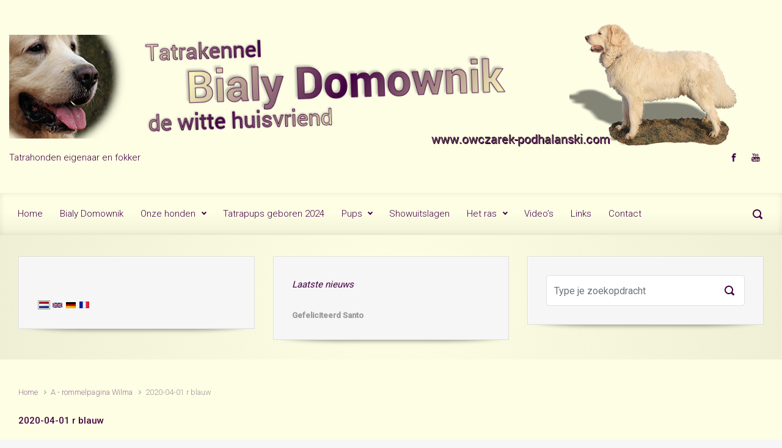

--- FILE ---
content_type: text/html; charset=UTF-8
request_url: https://www.owczarek-podhalanski.com/a-rommelpagina-wilma/attachment/2020-04-01-r-blauw/
body_size: 15042
content:

    <!DOCTYPE html>
<html itemscope="itemscope" itemtype="http://schema.org/WebPage"lang="nl-NL"
	prefix="og: http://ogp.me/ns#">
    <head>
        <meta charset="UTF-8"/>
        <meta name="viewport" content="width=device-width, initial-scale=1.0"/>
        <meta http-equiv="X-UA-Compatible" content="IE=edge"/>
		<meta name='robots' content='index, follow, max-image-preview:large, max-snippet:-1, max-video-preview:-1' />

	<!-- This site is optimized with the Yoast SEO plugin v26.6 - https://yoast.com/wordpress/plugins/seo/ -->
	<title>2020-04-01 r blauw - Tatrakennel Bialy Domownik</title>
	<link rel="canonical" href="https://www.owczarek-podhalanski.com/a-rommelpagina-wilma/attachment/2020-04-01-r-blauw/" />
	<meta property="og:locale" content="nl_NL" />
	<meta property="og:type" content="article" />
	<meta property="og:title" content="2020-04-01 r blauw - Tatrakennel Bialy Domownik" />
	<meta property="og:url" content="https://www.owczarek-podhalanski.com/a-rommelpagina-wilma/attachment/2020-04-01-r-blauw/" />
	<meta property="og:site_name" content="Tatrakennel Bialy Domownik" />
	<meta property="article:modified_time" content="2020-04-01T17:33:25+00:00" />
	<meta property="og:image" content="https://www.owczarek-podhalanski.com/a-rommelpagina-wilma/attachment/2020-04-01-r-blauw" />
	<meta property="og:image:width" content="900" />
	<meta property="og:image:height" content="900" />
	<meta property="og:image:type" content="image/jpeg" />
	<meta name="twitter:card" content="summary_large_image" />
	<script type="application/ld+json" class="yoast-schema-graph">{"@context":"https://schema.org","@graph":[{"@type":"WebPage","@id":"https://www.owczarek-podhalanski.com/a-rommelpagina-wilma/attachment/2020-04-01-r-blauw/","url":"https://www.owczarek-podhalanski.com/a-rommelpagina-wilma/attachment/2020-04-01-r-blauw/","name":"2020-04-01 r blauw - Tatrakennel Bialy Domownik","isPartOf":{"@id":"https://www.owczarek-podhalanski.com/fr_FR/#website"},"primaryImageOfPage":{"@id":"https://www.owczarek-podhalanski.com/a-rommelpagina-wilma/attachment/2020-04-01-r-blauw/#primaryimage"},"image":{"@id":"https://www.owczarek-podhalanski.com/a-rommelpagina-wilma/attachment/2020-04-01-r-blauw/#primaryimage"},"thumbnailUrl":"https://www.owczarek-podhalanski.com/wp-content/uploads/2020/04/2020-04-01-r-blauw.jpeg","datePublished":"2020-04-01T17:31:11+00:00","dateModified":"2020-04-01T17:33:25+00:00","breadcrumb":{"@id":"https://www.owczarek-podhalanski.com/a-rommelpagina-wilma/attachment/2020-04-01-r-blauw/#breadcrumb"},"inLanguage":"nl-NL","potentialAction":[{"@type":"ReadAction","target":["https://www.owczarek-podhalanski.com/a-rommelpagina-wilma/attachment/2020-04-01-r-blauw/"]}]},{"@type":"ImageObject","inLanguage":"nl-NL","@id":"https://www.owczarek-podhalanski.com/a-rommelpagina-wilma/attachment/2020-04-01-r-blauw/#primaryimage","url":"https://www.owczarek-podhalanski.com/wp-content/uploads/2020/04/2020-04-01-r-blauw.jpeg","contentUrl":"https://www.owczarek-podhalanski.com/wp-content/uploads/2020/04/2020-04-01-r-blauw.jpeg","width":900,"height":900},{"@type":"BreadcrumbList","@id":"https://www.owczarek-podhalanski.com/a-rommelpagina-wilma/attachment/2020-04-01-r-blauw/#breadcrumb","itemListElement":[{"@type":"ListItem","position":1,"name":"Home","item":"https://www.owczarek-podhalanski.com/fr_FR/"},{"@type":"ListItem","position":2,"name":"A - rommelpagina Wilma","item":"https://www.owczarek-podhalanski.com/a-rommelpagina-wilma/"},{"@type":"ListItem","position":3,"name":"2020-04-01 r blauw"}]},{"@type":"WebSite","@id":"https://www.owczarek-podhalanski.com/fr_FR/#website","url":"https://www.owczarek-podhalanski.com/fr_FR/","name":"Tatrakennel Bialy Domownik","description":"Tatrahonden eigenaar en fokker","potentialAction":[{"@type":"SearchAction","target":{"@type":"EntryPoint","urlTemplate":"https://www.owczarek-podhalanski.com/fr_FR/?s={search_term_string}"},"query-input":{"@type":"PropertyValueSpecification","valueRequired":true,"valueName":"search_term_string"}}],"inLanguage":"nl-NL"}]}</script>
	<!-- / Yoast SEO plugin. -->


<link rel="alternate" type="application/rss+xml" title="Tatrakennel Bialy Domownik &raquo; feed" href="https://www.owczarek-podhalanski.com/feed/" />
<link rel="alternate" type="application/rss+xml" title="Tatrakennel Bialy Domownik &raquo; reacties feed" href="https://www.owczarek-podhalanski.com/comments/feed/" />
<link rel="alternate" type="application/rss+xml" title="Tatrakennel Bialy Domownik &raquo; 2020-04-01 r blauw reacties feed" href="https://www.owczarek-podhalanski.com/a-rommelpagina-wilma/attachment/2020-04-01-r-blauw/feed/" />
<link rel="alternate" title="oEmbed (JSON)" type="application/json+oembed" href="https://www.owczarek-podhalanski.com/wp-json/oembed/1.0/embed?url=https%3A%2F%2Fwww.owczarek-podhalanski.com%2Fa-rommelpagina-wilma%2Fattachment%2F2020-04-01-r-blauw%2F" />
<link rel="alternate" title="oEmbed (XML)" type="text/xml+oembed" href="https://www.owczarek-podhalanski.com/wp-json/oembed/1.0/embed?url=https%3A%2F%2Fwww.owczarek-podhalanski.com%2Fa-rommelpagina-wilma%2Fattachment%2F2020-04-01-r-blauw%2F&#038;format=xml" />
<style id='wp-img-auto-sizes-contain-inline-css' type='text/css'>
img:is([sizes=auto i],[sizes^="auto," i]){contain-intrinsic-size:3000px 1500px}
/*# sourceURL=wp-img-auto-sizes-contain-inline-css */
</style>
<style id='wp-emoji-styles-inline-css' type='text/css'>

	img.wp-smiley, img.emoji {
		display: inline !important;
		border: none !important;
		box-shadow: none !important;
		height: 1em !important;
		width: 1em !important;
		margin: 0 0.07em !important;
		vertical-align: -0.1em !important;
		background: none !important;
		padding: 0 !important;
	}
/*# sourceURL=wp-emoji-styles-inline-css */
</style>
<style id='wp-block-library-inline-css' type='text/css'>
:root{--wp-block-synced-color:#7a00df;--wp-block-synced-color--rgb:122,0,223;--wp-bound-block-color:var(--wp-block-synced-color);--wp-editor-canvas-background:#ddd;--wp-admin-theme-color:#007cba;--wp-admin-theme-color--rgb:0,124,186;--wp-admin-theme-color-darker-10:#006ba1;--wp-admin-theme-color-darker-10--rgb:0,107,160.5;--wp-admin-theme-color-darker-20:#005a87;--wp-admin-theme-color-darker-20--rgb:0,90,135;--wp-admin-border-width-focus:2px}@media (min-resolution:192dpi){:root{--wp-admin-border-width-focus:1.5px}}.wp-element-button{cursor:pointer}:root .has-very-light-gray-background-color{background-color:#eee}:root .has-very-dark-gray-background-color{background-color:#313131}:root .has-very-light-gray-color{color:#eee}:root .has-very-dark-gray-color{color:#313131}:root .has-vivid-green-cyan-to-vivid-cyan-blue-gradient-background{background:linear-gradient(135deg,#00d084,#0693e3)}:root .has-purple-crush-gradient-background{background:linear-gradient(135deg,#34e2e4,#4721fb 50%,#ab1dfe)}:root .has-hazy-dawn-gradient-background{background:linear-gradient(135deg,#faaca8,#dad0ec)}:root .has-subdued-olive-gradient-background{background:linear-gradient(135deg,#fafae1,#67a671)}:root .has-atomic-cream-gradient-background{background:linear-gradient(135deg,#fdd79a,#004a59)}:root .has-nightshade-gradient-background{background:linear-gradient(135deg,#330968,#31cdcf)}:root .has-midnight-gradient-background{background:linear-gradient(135deg,#020381,#2874fc)}:root{--wp--preset--font-size--normal:16px;--wp--preset--font-size--huge:42px}.has-regular-font-size{font-size:1em}.has-larger-font-size{font-size:2.625em}.has-normal-font-size{font-size:var(--wp--preset--font-size--normal)}.has-huge-font-size{font-size:var(--wp--preset--font-size--huge)}.has-text-align-center{text-align:center}.has-text-align-left{text-align:left}.has-text-align-right{text-align:right}.has-fit-text{white-space:nowrap!important}#end-resizable-editor-section{display:none}.aligncenter{clear:both}.items-justified-left{justify-content:flex-start}.items-justified-center{justify-content:center}.items-justified-right{justify-content:flex-end}.items-justified-space-between{justify-content:space-between}.screen-reader-text{border:0;clip-path:inset(50%);height:1px;margin:-1px;overflow:hidden;padding:0;position:absolute;width:1px;word-wrap:normal!important}.screen-reader-text:focus{background-color:#ddd;clip-path:none;color:#444;display:block;font-size:1em;height:auto;left:5px;line-height:normal;padding:15px 23px 14px;text-decoration:none;top:5px;width:auto;z-index:100000}html :where(.has-border-color){border-style:solid}html :where([style*=border-top-color]){border-top-style:solid}html :where([style*=border-right-color]){border-right-style:solid}html :where([style*=border-bottom-color]){border-bottom-style:solid}html :where([style*=border-left-color]){border-left-style:solid}html :where([style*=border-width]){border-style:solid}html :where([style*=border-top-width]){border-top-style:solid}html :where([style*=border-right-width]){border-right-style:solid}html :where([style*=border-bottom-width]){border-bottom-style:solid}html :where([style*=border-left-width]){border-left-style:solid}html :where(img[class*=wp-image-]){height:auto;max-width:100%}:where(figure){margin:0 0 1em}html :where(.is-position-sticky){--wp-admin--admin-bar--position-offset:var(--wp-admin--admin-bar--height,0px)}@media screen and (max-width:600px){html :where(.is-position-sticky){--wp-admin--admin-bar--position-offset:0px}}

/*# sourceURL=wp-block-library-inline-css */
</style><style id='global-styles-inline-css' type='text/css'>
:root{--wp--preset--aspect-ratio--square: 1;--wp--preset--aspect-ratio--4-3: 4/3;--wp--preset--aspect-ratio--3-4: 3/4;--wp--preset--aspect-ratio--3-2: 3/2;--wp--preset--aspect-ratio--2-3: 2/3;--wp--preset--aspect-ratio--16-9: 16/9;--wp--preset--aspect-ratio--9-16: 9/16;--wp--preset--color--black: #000000;--wp--preset--color--cyan-bluish-gray: #abb8c3;--wp--preset--color--white: #ffffff;--wp--preset--color--pale-pink: #f78da7;--wp--preset--color--vivid-red: #cf2e2e;--wp--preset--color--luminous-vivid-orange: #ff6900;--wp--preset--color--luminous-vivid-amber: #fcb900;--wp--preset--color--light-green-cyan: #7bdcb5;--wp--preset--color--vivid-green-cyan: #00d084;--wp--preset--color--pale-cyan-blue: #8ed1fc;--wp--preset--color--vivid-cyan-blue: #0693e3;--wp--preset--color--vivid-purple: #9b51e0;--wp--preset--gradient--vivid-cyan-blue-to-vivid-purple: linear-gradient(135deg,rgb(6,147,227) 0%,rgb(155,81,224) 100%);--wp--preset--gradient--light-green-cyan-to-vivid-green-cyan: linear-gradient(135deg,rgb(122,220,180) 0%,rgb(0,208,130) 100%);--wp--preset--gradient--luminous-vivid-amber-to-luminous-vivid-orange: linear-gradient(135deg,rgb(252,185,0) 0%,rgb(255,105,0) 100%);--wp--preset--gradient--luminous-vivid-orange-to-vivid-red: linear-gradient(135deg,rgb(255,105,0) 0%,rgb(207,46,46) 100%);--wp--preset--gradient--very-light-gray-to-cyan-bluish-gray: linear-gradient(135deg,rgb(238,238,238) 0%,rgb(169,184,195) 100%);--wp--preset--gradient--cool-to-warm-spectrum: linear-gradient(135deg,rgb(74,234,220) 0%,rgb(151,120,209) 20%,rgb(207,42,186) 40%,rgb(238,44,130) 60%,rgb(251,105,98) 80%,rgb(254,248,76) 100%);--wp--preset--gradient--blush-light-purple: linear-gradient(135deg,rgb(255,206,236) 0%,rgb(152,150,240) 100%);--wp--preset--gradient--blush-bordeaux: linear-gradient(135deg,rgb(254,205,165) 0%,rgb(254,45,45) 50%,rgb(107,0,62) 100%);--wp--preset--gradient--luminous-dusk: linear-gradient(135deg,rgb(255,203,112) 0%,rgb(199,81,192) 50%,rgb(65,88,208) 100%);--wp--preset--gradient--pale-ocean: linear-gradient(135deg,rgb(255,245,203) 0%,rgb(182,227,212) 50%,rgb(51,167,181) 100%);--wp--preset--gradient--electric-grass: linear-gradient(135deg,rgb(202,248,128) 0%,rgb(113,206,126) 100%);--wp--preset--gradient--midnight: linear-gradient(135deg,rgb(2,3,129) 0%,rgb(40,116,252) 100%);--wp--preset--font-size--small: 13px;--wp--preset--font-size--medium: 20px;--wp--preset--font-size--large: 36px;--wp--preset--font-size--x-large: 42px;--wp--preset--spacing--20: 0.44rem;--wp--preset--spacing--30: 0.67rem;--wp--preset--spacing--40: 1rem;--wp--preset--spacing--50: 1.5rem;--wp--preset--spacing--60: 2.25rem;--wp--preset--spacing--70: 3.38rem;--wp--preset--spacing--80: 5.06rem;--wp--preset--shadow--natural: 6px 6px 9px rgba(0, 0, 0, 0.2);--wp--preset--shadow--deep: 12px 12px 50px rgba(0, 0, 0, 0.4);--wp--preset--shadow--sharp: 6px 6px 0px rgba(0, 0, 0, 0.2);--wp--preset--shadow--outlined: 6px 6px 0px -3px rgb(255, 255, 255), 6px 6px rgb(0, 0, 0);--wp--preset--shadow--crisp: 6px 6px 0px rgb(0, 0, 0);}:where(.is-layout-flex){gap: 0.5em;}:where(.is-layout-grid){gap: 0.5em;}body .is-layout-flex{display: flex;}.is-layout-flex{flex-wrap: wrap;align-items: center;}.is-layout-flex > :is(*, div){margin: 0;}body .is-layout-grid{display: grid;}.is-layout-grid > :is(*, div){margin: 0;}:where(.wp-block-columns.is-layout-flex){gap: 2em;}:where(.wp-block-columns.is-layout-grid){gap: 2em;}:where(.wp-block-post-template.is-layout-flex){gap: 1.25em;}:where(.wp-block-post-template.is-layout-grid){gap: 1.25em;}.has-black-color{color: var(--wp--preset--color--black) !important;}.has-cyan-bluish-gray-color{color: var(--wp--preset--color--cyan-bluish-gray) !important;}.has-white-color{color: var(--wp--preset--color--white) !important;}.has-pale-pink-color{color: var(--wp--preset--color--pale-pink) !important;}.has-vivid-red-color{color: var(--wp--preset--color--vivid-red) !important;}.has-luminous-vivid-orange-color{color: var(--wp--preset--color--luminous-vivid-orange) !important;}.has-luminous-vivid-amber-color{color: var(--wp--preset--color--luminous-vivid-amber) !important;}.has-light-green-cyan-color{color: var(--wp--preset--color--light-green-cyan) !important;}.has-vivid-green-cyan-color{color: var(--wp--preset--color--vivid-green-cyan) !important;}.has-pale-cyan-blue-color{color: var(--wp--preset--color--pale-cyan-blue) !important;}.has-vivid-cyan-blue-color{color: var(--wp--preset--color--vivid-cyan-blue) !important;}.has-vivid-purple-color{color: var(--wp--preset--color--vivid-purple) !important;}.has-black-background-color{background-color: var(--wp--preset--color--black) !important;}.has-cyan-bluish-gray-background-color{background-color: var(--wp--preset--color--cyan-bluish-gray) !important;}.has-white-background-color{background-color: var(--wp--preset--color--white) !important;}.has-pale-pink-background-color{background-color: var(--wp--preset--color--pale-pink) !important;}.has-vivid-red-background-color{background-color: var(--wp--preset--color--vivid-red) !important;}.has-luminous-vivid-orange-background-color{background-color: var(--wp--preset--color--luminous-vivid-orange) !important;}.has-luminous-vivid-amber-background-color{background-color: var(--wp--preset--color--luminous-vivid-amber) !important;}.has-light-green-cyan-background-color{background-color: var(--wp--preset--color--light-green-cyan) !important;}.has-vivid-green-cyan-background-color{background-color: var(--wp--preset--color--vivid-green-cyan) !important;}.has-pale-cyan-blue-background-color{background-color: var(--wp--preset--color--pale-cyan-blue) !important;}.has-vivid-cyan-blue-background-color{background-color: var(--wp--preset--color--vivid-cyan-blue) !important;}.has-vivid-purple-background-color{background-color: var(--wp--preset--color--vivid-purple) !important;}.has-black-border-color{border-color: var(--wp--preset--color--black) !important;}.has-cyan-bluish-gray-border-color{border-color: var(--wp--preset--color--cyan-bluish-gray) !important;}.has-white-border-color{border-color: var(--wp--preset--color--white) !important;}.has-pale-pink-border-color{border-color: var(--wp--preset--color--pale-pink) !important;}.has-vivid-red-border-color{border-color: var(--wp--preset--color--vivid-red) !important;}.has-luminous-vivid-orange-border-color{border-color: var(--wp--preset--color--luminous-vivid-orange) !important;}.has-luminous-vivid-amber-border-color{border-color: var(--wp--preset--color--luminous-vivid-amber) !important;}.has-light-green-cyan-border-color{border-color: var(--wp--preset--color--light-green-cyan) !important;}.has-vivid-green-cyan-border-color{border-color: var(--wp--preset--color--vivid-green-cyan) !important;}.has-pale-cyan-blue-border-color{border-color: var(--wp--preset--color--pale-cyan-blue) !important;}.has-vivid-cyan-blue-border-color{border-color: var(--wp--preset--color--vivid-cyan-blue) !important;}.has-vivid-purple-border-color{border-color: var(--wp--preset--color--vivid-purple) !important;}.has-vivid-cyan-blue-to-vivid-purple-gradient-background{background: var(--wp--preset--gradient--vivid-cyan-blue-to-vivid-purple) !important;}.has-light-green-cyan-to-vivid-green-cyan-gradient-background{background: var(--wp--preset--gradient--light-green-cyan-to-vivid-green-cyan) !important;}.has-luminous-vivid-amber-to-luminous-vivid-orange-gradient-background{background: var(--wp--preset--gradient--luminous-vivid-amber-to-luminous-vivid-orange) !important;}.has-luminous-vivid-orange-to-vivid-red-gradient-background{background: var(--wp--preset--gradient--luminous-vivid-orange-to-vivid-red) !important;}.has-very-light-gray-to-cyan-bluish-gray-gradient-background{background: var(--wp--preset--gradient--very-light-gray-to-cyan-bluish-gray) !important;}.has-cool-to-warm-spectrum-gradient-background{background: var(--wp--preset--gradient--cool-to-warm-spectrum) !important;}.has-blush-light-purple-gradient-background{background: var(--wp--preset--gradient--blush-light-purple) !important;}.has-blush-bordeaux-gradient-background{background: var(--wp--preset--gradient--blush-bordeaux) !important;}.has-luminous-dusk-gradient-background{background: var(--wp--preset--gradient--luminous-dusk) !important;}.has-pale-ocean-gradient-background{background: var(--wp--preset--gradient--pale-ocean) !important;}.has-electric-grass-gradient-background{background: var(--wp--preset--gradient--electric-grass) !important;}.has-midnight-gradient-background{background: var(--wp--preset--gradient--midnight) !important;}.has-small-font-size{font-size: var(--wp--preset--font-size--small) !important;}.has-medium-font-size{font-size: var(--wp--preset--font-size--medium) !important;}.has-large-font-size{font-size: var(--wp--preset--font-size--large) !important;}.has-x-large-font-size{font-size: var(--wp--preset--font-size--x-large) !important;}
/*# sourceURL=global-styles-inline-css */
</style>

<style id='classic-theme-styles-inline-css' type='text/css'>
/*! This file is auto-generated */
.wp-block-button__link{color:#fff;background-color:#32373c;border-radius:9999px;box-shadow:none;text-decoration:none;padding:calc(.667em + 2px) calc(1.333em + 2px);font-size:1.125em}.wp-block-file__button{background:#32373c;color:#fff;text-decoration:none}
/*# sourceURL=/wp-includes/css/classic-themes.min.css */
</style>
<link rel='stylesheet' id='mltlngg_stylesheet-css' href='https://www.owczarek-podhalanski.com/wp-content/plugins/multilanguage/css/style.css' type='text/css' media='all' />
<link rel='stylesheet' id='evolve-bootstrap-css' href='https://www.owczarek-podhalanski.com/wp-content/themes/evolve/assets/css/bootstrap.min.css' type='text/css' media='all' />
<link rel='stylesheet' id='evolve-fw-css' href='https://www.owczarek-podhalanski.com/wp-content/themes/evolve/assets/css/fw-all.min.css' type='text/css' media='all' />
<link rel='stylesheet' id='evolve-style-css' href='https://www.owczarek-podhalanski.com/wp-content/themes/evolve/style.css' type='text/css' media='all' />
<style id='evolve-style-inline-css' type='text/css'>
 .navbar-nav .nav-link:focus, .navbar-nav .nav-link:hover, .navbar-nav .active > .nav-link, .navbar-nav .nav-link.active, .navbar-nav .nav-link.show, .navbar-nav .show > .nav-link, .navbar-nav li.menu-item.current-menu-item > a, .navbar-nav li.menu-item.current-menu-parent > a, .navbar-nav li.menu-item.current-menu-ancestor > a, .navbar-nav li a:hover, .navbar-nav li:hover > a, .navbar-nav li:hover, .social-media-links a:hover { color: #3f164f; } .thumbnail-post:hover img { -webkit-transform: scale(1.1,1.1); -ms-transform: scale(1.1,1.1); transform: scale(1.1,1.1); } .thumbnail-post:hover .mask { opacity: 1; } .thumbnail-post:hover .icon { opacity: 1; top: 50%; margin-top: -25px; } #wrapper { margin: 0; width: 100%; } .content { background-color: #fefee5; } .content { padding-top: 2rem; padding-bottom: 0rem; } .navbar-nav .dropdown-menu { background-color: #fefee5; } .navbar-nav .dropdown-item:focus, .navbar-nav .dropdown-item:hover { background: none; } .menu-header, .sticky-header { background-color: #fefee5; background: -webkit-gradient(linear, left top, left bottom, color-stop(50%, #fefee5 ), to( #f2f2d9 )); background: -o-linear-gradient(top, ##fefee5 50%, #f2f2d9 100%); background: linear-gradient(to bottom, #fefee5 50%, #f2f2d9 100%); border-color: #f2f2d9; -webkit-box-shadow: 0 1px 0 rgba(255, 255, 255, .2) inset, 0 0 2px rgba(255, 255, 255, .2) inset, 0 0 10px rgba(0, 0, 0, .1) inset, 0 1px 2px rgba(0, 0, 0, .1); box-shadow: 0 1px 0 rgba(255, 255, 255, .2) inset, 0 0 2px rgba(255, 255, 255, .2) inset, 0 0 10px rgba(0, 0, 0, .1) inset, 0 1px 2px rgba(0, 0, 0, .1); text-shadow: 0 1px 0 rgba(255, 255, 255, .8); } .header-v1 .header-search .form-control:focus, .sticky-header .header-search .form-control:focus { background-color: #f2f2d9; } .footer { background: transparent; } .header-pattern { background-color: #fefee5; } .header-search .form-control, .header-search .form-control:focus, .header-search .form-control::placeholder { color: #400040; } body { font-size: 1rem; font-family: Roboto; font-weight: 300; color: #212529; } #website-title, #website-title a { font-size: 15px; font-family: Roboto; color: #400040; } #tagline { font-size: 15px; font-family: Roboto; color: #400040; } .post-title, .post-title a, .blog-title { font-size: 15px; font-family: Roboto; color: #400040; } .post-content { font-size: 15px; font-family: Roboto; color: #400040; } body{ color:#400040; } #sticky-title { font-size: 25px; font-family: Roboto; font-weight: 400; color: #ffffff; } .page-nav a, .navbar-nav .nav-link, .navbar-nav .dropdown-item, .navbar-nav .dropdown-menu, .menu-header, .header-wrapper .header-search, .sticky-header, .navbar-toggler { font-size: 15px; font-family: Roboto; color: #400040; } .widget-title, .widget-title a.rsswidget { font-size: 15px; font-family: Roboto; font-style: italic; font-weight: 400; color: #400040; } .widget-content, .aside, .aside a { font-size: 13px; font-family: Roboto; color: #400040; }.widget-content, .widget-content a, .widget-content .tab-holder .news-list li .post-holder a, .widget-content .tab-holder .news-list li .post-holder .meta{ color:#400040; } h1 { font-size: 15px; font-family: Roboto; color: #400040; } h2 { font-size: 15px; font-family: Roboto; font-weight: 400; color: #400040; } h3 { font-size: 15px; font-family: Roboto; color: #400040; } h4 { font-size: 15px; font-family: Roboto; color: #400040; } h5 { font-size: 15px; font-family: Roboto; color: #400040; } h6 { font-size: 15px; font-family: Roboto; color: #400040; } #copyright, #copyright a { font-size: .7rem; font-family: Roboto; font-weight: 300; color: #999999; } #backtotop { right: 2rem; } .widget-content { padding: 30px; } a, .page-link, .page-link:hover, code, .widget_calendar tbody a, .page-numbers.current { color: #987a96; } .breadcrumb-item:last-child, .breadcrumb-item+.breadcrumb-item::before, .widget a, .post-meta, .post-meta a, .navigation a, .post-content .number-pagination a:link, #wp-calendar td, .no-comment, .comment-meta, .comment-meta a, blockquote, .price del { color: #999999; } a:hover { color: #ac8eaa; } .header { padding-top: 40px; padding-bottom: 40px; } .header.container { padding-left: 30px; padding-right: 30px; } .page-nav ul > li, .navbar-nav > li { padding: 0 6px; } .social-media-links a { color: #400040; } .social-media-links .icon { height: normal; width: normal; } .header-block { background-color: #fefee5; background: -o-radial-gradient(circle, #fefee5, #efefd6); background: radial-gradient(circle, #fefee5, #efefd6); background-repeat: no-repeat; } .btn, a.btn, button, .button, .widget .button, input#submit, input[type=submit], .post-content a.btn, .woocommerce .button { background: #cbcba8; background-image: -webkit-gradient( linear, left bottom, left top, from(#cbcba8), to(#cbcba8) ); background-image: -o-linear-gradient( bottom, #cbcba8, #cbcba8 ); background-image: linear-gradient( to top, #cbcba8, #cbcba8 ); color: #400040; text-shadow: none; border-color: #cbcba8; border-radius: .3em; border-width: 1pxpx; border-style: solid; -webkit-box-shadow: 0 2px 0 #cbcba8; box-shadow: 0 2px 0 #cbcba8; } .btn:hover, a.btn:hover, button:hover, .button:hover, .widget .button:hover, input#submit:hover, input[type=submit]:hover, .carousel-control-button:hover, .header-wrapper .woocommerce-menu .btn:hover { color: #400040; border-color: #cbcba8; background: transparent; background-image: -webkit-gradient( linear, left bottom, left top, from( transparent ), to( transparent ) ); background-image: -o-linear-gradient( bottom, transparent, transparent ); background-image: linear-gradient( to top, transparent, transparent ); -webkit-box-shadow: 0 2px 0 #cbcba8; box-shadow: 0 2px 0 #cbcba8; border-width: 1pxpx; border-style: solid; } #wrapper, .wrapper-customizer { -webkit-box-shadow: 0 0 3px rgba(0, 0, 0, .2); box-shadow: 0 0 3px rgba(0, 0, 0, .2); } .header-block { -webkit-box-shadow: 0 1px 1px rgba(0, 0, 0, .05); box-shadow: 0 1px 1px rgba(0, 0, 0, .05); } .formatted-post { -webkit-box-shadow: 0 0 20px rgba(0, 0, 0, .1) inset; box-shadow: 0 0 20px rgba(0, 0, 0, .1) inset; } .widget::before { -webkit-box-shadow: 0 0 9px rgba(0, 0, 0, 0.6); box-shadow: 0 0 9px rgba(0, 0, 0, 0.6); } .widget-content, thead { -webkit-box-shadow: 1px 1px 0 rgba(255, 255, 255, .9) inset; box-shadow: 1px 1px 0 rgba(255, 255, 255, .9) inset; } .footer::before { -webkit-box-shadow: 0 0 9px rgba(0, 0, 0, 0.6); box-shadow: 0 0 9px rgba(0, 0, 0, 0.6); } input[type=text], input[type=email], input[type=url], input[type=password], input[type=file], input[type=tel], textarea, select, .form-control, .form-control:focus, .select2-container--default .select2-selection--single, a.wpml-ls-item-toggle, .wpml-ls-sub-menu a { background-color: #ffffff; border-color: #E0E0E0; color: #888888; } .custom-checkbox .custom-control-input:checked~.custom-control-label::before, .custom-radio .custom-control-input:checked~.custom-control-label::before, .nav-pills .nav-link.active, .dropdown-item.active, .dropdown-item:active, .woocommerce-store-notice, .comment-author .fn .badge-primary, .widget.woocommerce .count, .woocommerce-review-link, .woocommerce .onsale, .stars a:hover, .stars a.active { background: #492fb1; } .form-control:focus, .input-text:focus, input[type=text]:focus, input[type=email]:focus, input[type=url]:focus, input[type=password]:focus, input[type=file]:focus, input[type=tel]:focus, textarea:focus, .page-link:focus, select:focus { border-color: transparent; box-shadow: 0 0 .7rem rgba(73, 47, 177, 0.9); } .custom-control-input:focus~.custom-control-label::before { box-shadow: 0 0 0 1px #fff, 0 0 0 0.2rem  rgba(73, 47, 177, 0.25); } .btn.focus, .btn:focus { box-shadow: 0 0 0 0.2rem rgba(73, 47, 177, 0.25); } :focus { outline-color: rgba(73, 47, 177, 0.25); } code { border-left-color: #492fb1; } @media (min-width: 992px), (min-width: 1200px), (min-width: 1460px) and (max-width: 1198.98px) { .container { width: 100%; max-width: 1400px; } .header-block .container:first-child { width: 100%; } .posts.card-deck > .card { min-width: calc(50% - 30px); max-width: calc(50% - 30px); } .posts.card-deck > .card.p-4 { min-width: calc(50% - 2rem); max-width: calc(50% - 2rem); }} @media (max-width: 991.98px) { .posts.card-deck > .card { min-width: calc(50% - 30px); max-width: calc(50% - 30px); } .posts.card-deck > .card.p-4 { min-width: calc(50% - 2rem); max-width: calc(50% - 2rem); }} @media (min-width: 768px) { .sticky-header { width: 100%; left: 0; right: 0; margin: 0 auto; z-index: 99999; } .page-nav, .header-wrapper .main-menu { padding-top: 8px; padding-bottom: 8px; } #website-title { margin: 0; } a:hover .link-effect, a:focus .link-effect { -webkit-transform: translateY(-100%); -ms-transform: translateY(-100%); transform: translateY(-100%); } .header-v1 .social-media-links li:last-child a { padding-right: 0; }} @media (max-width: 767.98px) { .page-nav ul li, .page-nav ul, .navbar-nav li, .navbar-nav, .navbar-nav .dropdown-menu, .navbar-toggler { border-color: #f2f2d9; } .navbar-toggler, .page-nav ul li, .page-nav ul, .navbar-nav li, .navbar-nav, .navbar-nav .dropdown-menu { background: #f6f6dd; } .posts.card-deck > .card { min-width: calc(100% - 30px); max-width: 100%; } .posts.card-deck > .card.p-4 { min-width: calc(100% - 2rem); max-width: 100%; }} @media (min-width: 576px) {} @media (max-width: 575.98px) { .header-v1 .search-form .form-control { background-color: #f6f6dd; }}
/*# sourceURL=evolve-style-inline-css */
</style>
<link rel='stylesheet' id='tablepress-default-css' href='https://www.owczarek-podhalanski.com/wp-content/plugins/tablepress/css/build/default.css' type='text/css' media='all' />
<link rel='stylesheet' id='cyclone-template-style-dark-0-css' href='https://www.owczarek-podhalanski.com/wp-content/plugins/cyclone-slider-2/templates/dark/style.css' type='text/css' media='all' />
<link rel='stylesheet' id='cyclone-template-style-default-0-css' href='https://www.owczarek-podhalanski.com/wp-content/plugins/cyclone-slider-2/templates/default/style.css' type='text/css' media='all' />
<link rel='stylesheet' id='cyclone-template-style-standard-0-css' href='https://www.owczarek-podhalanski.com/wp-content/plugins/cyclone-slider-2/templates/standard/style.css' type='text/css' media='all' />
<link rel='stylesheet' id='cyclone-template-style-thumbnails-0-css' href='https://www.owczarek-podhalanski.com/wp-content/plugins/cyclone-slider-2/templates/thumbnails/style.css' type='text/css' media='all' />
<link rel="https://api.w.org/" href="https://www.owczarek-podhalanski.com/wp-json/" /><link rel="alternate" title="JSON" type="application/json" href="https://www.owczarek-podhalanski.com/wp-json/wp/v2/media/4794" /><link rel="EditURI" type="application/rsd+xml" title="RSD" href="https://www.owczarek-podhalanski.com/xmlrpc.php?rsd" />
<meta name="generator" content="WordPress 6.9" />
<link rel='shortlink' href='https://www.owczarek-podhalanski.com/?p=4794' />
<style type="text/css">.recentcomments a{display:inline !important;padding:0 !important;margin:0 !important;}</style><style type="text/css" id="custom-background-css">
body.custom-background { background-color: #f6f6f6; background-image: url("https://www.owczarek-podhalanski.com/wp-content/uploads/2018/09/achtergrondafbeelding.jpg"); background-position: center center; background-size: auto; background-repeat: repeat; background-attachment: fixed; }
</style>
	    <link rel='stylesheet' id='evolve-google-fonts-css' href='https://fonts.googleapis.com/css?family=Roboto%3A300%7CRoboto%7CRoboto%7CRoboto%7CRoboto%3A400%7CRoboto%3A400%3Aitalic%7CRoboto%7CRoboto%3A300%7CRoboto%7CRoboto%7CRoboto%7CRoboto%3A400%7CRoboto%7CRoboto%7CRoboto%7CRoboto%7CRoboto%7CRoboto%7CRoboto%7CRoboto%7CRoboto%7CRoboto%7CRoboto%3A400%7CRoboto%3A400%7CRoboto%3A300%7CRoboto%3A300%7CRoboto%3A300%7CRoboto%3A500%7CRoboto%3A500%7CRoboto%3A300%7CRoboto%7CRoboto%7CRoboto%7CRoboto%3A400%7CRoboto%3A400%3Aitalic%7CRoboto%7CRoboto%3A300%7CRoboto%7CRoboto%7CRoboto%7CRoboto%3A400%7CRoboto%7CRoboto%7CRoboto%7CRoboto%7CRoboto%7CRoboto%7CRoboto%7CRoboto%7CRoboto%7CRoboto%7CRoboto%3A400%7CRoboto%3A400%7CRoboto%3A300%7CRoboto%3A300%7CRoboto%3A300%7CRoboto%3A500%7CRoboto%3A500&#038;ver=6.9' type='text/css' media='all' />
<link rel='stylesheet' id='evolve-animate-css' href='https://www.owczarek-podhalanski.com/wp-content/themes/evolve/assets/css/animate.min.css' type='text/css' media='all' />
</head>
<body class="attachment wp-singular attachment-template-default single single-attachment postid-4794 attachmentid-4794 attachment-jpeg custom-background wp-theme-evolve mltlngg-nl_NL" itemscope="itemscope" itemtype="http://schema.org/WebPage">
<a class="btn screen-reader-text sr-only sr-only-focusable"
   href="#primary">Spring naar de hoofdinhoud</a>

<div id="wrapper"><div class="header-block"></div><header class="header-v1 header-wrapper" role="banner" itemscope="itemscope" itemtype="http://schema.org/WPHeader">
    <div class="header-pattern">

		
        <div class="header container">
            <div class="row align-items-center justify-content-between">

				<div class="col-12 col-md order-1 order-md-3">
        <ul class="social-media-links ml-md-3 float-md-right">

			
                <li><a target="_blank" href="https://www.facebook.com/tatradogs/?fref=ts" data-toggle="tooltip"
                       data-placement="bottom"
                       title="Facebook"><svg class="icon icon-facebook" aria-hidden="true" role="img"> <use xlink:href="https://www.owczarek-podhalanski.com/wp-content/themes/evolve/assets/images/icons.svg#icon-facebook"></use> </svg></a>
                </li>

			
                <li><a target="_blank" href="https://www.youtube.com/channel/UCojdsdjnKk5qg1PtzG4Yrag" data-toggle="tooltip"
                       data-placement="bottom"
                       title="YouTube"><svg class="icon icon-youtube" aria-hidden="true" role="img"> <use xlink:href="https://www.owczarek-podhalanski.com/wp-content/themes/evolve/assets/images/icons.svg#icon-youtube"></use> </svg></a>
                </li>

			
        </ul>
		</div><div class=' header-logo-container'><a href=https://www.owczarek-podhalanski.com><img alt='Tatrakennel Bialy Domownik' src=https://www.owczarek-podhalanski.com/wp-content/uploads/2015/12/Header-BD01-1.png /></a></div><div class="row align-items-center"><div class="col order-2 order-md-2"><div id="tagline">Tatrahonden eigenaar en fokker</div></div></div><!-- .row .align-items-center -->
            </div><!-- .row .align-items-center -->
        </div><!-- .header .container -->

		
    </div><!-- .header-pattern -->

    <div class="menu-header">
        <div class="container">
            <div class="row align-items-md-center">

				<nav class="navbar navbar-expand-md main-menu mr-auto col-12 col-sm"><button class="navbar-toggler" type="button" data-toggle="collapse" data-target="#primary-menu" aria-controls="primary-menu" aria-expanded="false" aria-label="Primair">
                                    <svg class="icon icon-menu" aria-hidden="true" role="img"> <use xlink:href="https://www.owczarek-podhalanski.com/wp-content/themes/evolve/assets/images/icons.svg#icon-menu"></use> </svg>
                                    </button>
                                <div id="primary-menu" class="collapse navbar-collapse" data-hover="dropdown" data-animations="fadeInUp fadeInDown fadeInDown fadeInDown"><ul id="menu-hoofdmenu" class="navbar-nav mr-auto"><li itemscope="itemscope" itemtype="https://www.schema.org/SiteNavigationElement" id="menu-item-40" class="menu-item menu-item-type-custom menu-item-object-custom menu-item-home menu-item-40 nav-item"><a href="http://www.owczarek-podhalanski.com/" class="nav-link"><span class="link-effect" data-hover="Home">Home</span></a></li>
<li itemscope="itemscope" itemtype="https://www.schema.org/SiteNavigationElement" id="menu-item-292" class="menu-item menu-item-type-post_type menu-item-object-page menu-item-292 nav-item"><a href="https://www.owczarek-podhalanski.com/about/" class="nav-link"><span class="link-effect" data-hover="Bialy Domownik">Bialy Domownik</span></a></li>
<li itemscope="itemscope" itemtype="https://www.schema.org/SiteNavigationElement" id="menu-item-11" class="menu-item menu-item-type-post_type menu-item-object-page menu-item-has-children dropdown menu-item-11 nav-item"><a href="https://www.owczarek-podhalanski.com/onze-honden/" data-hover="dropdown" data-toggle="dropdown" aria-haspopup="true" aria-expanded="false" class="dropdown-toggle nav-link" id="menu-item-dropdown-11"><span class="link-effect" data-hover="Onze honden">Onze honden</span></a>
<ul class="dropdown-menu dropdown-hover" aria-labelledby="menu-item-dropdown-11" role="menu">
	<li itemscope="itemscope" itemtype="https://www.schema.org/SiteNavigationElement" id="menu-item-4261" class="menu-item menu-item-type-post_type menu-item-object-page menu-item-has-children dropdown menu-item-4261 nav-item"><a href="https://www.owczarek-podhalanski.com/onze-honden/tatrahond/" data-hover="dropdown" data-toggle="dropdown" aria-haspopup="true" aria-expanded="false" class="dropdown-toggle nav-link" id="menu-item-dropdown-4261"><span class="link-effect" data-hover="Dusza">Dusza</span></a>
	<ul class="dropdown-menu dropdown-hover" aria-labelledby="menu-item-dropdown-4261" role="menu">
		<li itemscope="itemscope" itemtype="https://www.schema.org/SiteNavigationElement" id="menu-item-4524" class="menu-item menu-item-type-post_type menu-item-object-page menu-item-4524 nav-item"><a href="https://www.owczarek-podhalanski.com/onze-honden/tatrahond/stamboom-dusza/" class="dropdown-item"><span class="link-effect" data-hover="Stamboom Dusza">Stamboom Dusza</span></a></li>
	</ul>
</li>
	<li itemscope="itemscope" itemtype="https://www.schema.org/SiteNavigationElement" id="menu-item-18" class="menu-item menu-item-type-post_type menu-item-object-page menu-item-has-children dropdown menu-item-18 nav-item"><a href="https://www.owczarek-podhalanski.com/onze-honden/hephzibah/" data-hover="dropdown" data-toggle="dropdown" aria-haspopup="true" aria-expanded="false" class="dropdown-toggle nav-link" id="menu-item-dropdown-18"><span class="link-effect" data-hover="Hephzibah">Hephzibah</span></a>
	<ul class="dropdown-menu dropdown-hover" aria-labelledby="menu-item-dropdown-18" role="menu">
		<li itemscope="itemscope" itemtype="https://www.schema.org/SiteNavigationElement" id="menu-item-286" class="menu-item menu-item-type-post_type menu-item-object-page menu-item-286 nav-item"><a href="https://www.owczarek-podhalanski.com/onze-honden/hephzibah/stamboom-zibah/" class="dropdown-item"><span class="link-effect" data-hover="Stamboom Zibah">Stamboom Zibah</span></a></li>
	</ul>
</li>
	<li itemscope="itemscope" itemtype="https://www.schema.org/SiteNavigationElement" id="menu-item-9" class="menu-item menu-item-type-post_type menu-item-object-page menu-item-has-children dropdown menu-item-9 nav-item"><a href="https://www.owczarek-podhalanski.com/onze-honden/kochany/" data-hover="dropdown" data-toggle="dropdown" aria-haspopup="true" aria-expanded="false" class="dropdown-toggle nav-link" id="menu-item-dropdown-9"><span class="link-effect" data-hover="Kochany 2007-2019">Kochany 2007-2019</span></a>
	<ul class="dropdown-menu dropdown-hover" aria-labelledby="menu-item-dropdown-9" role="menu">
		<li itemscope="itemscope" itemtype="https://www.schema.org/SiteNavigationElement" id="menu-item-278" class="menu-item menu-item-type-post_type menu-item-object-page menu-item-278 nav-item"><a href="https://www.owczarek-podhalanski.com/onze-honden/kochany/stamboom-kochany/" class="dropdown-item"><span class="link-effect" data-hover="Stamboom Kochany">Stamboom Kochany</span></a></li>
		<li itemscope="itemscope" itemtype="https://www.schema.org/SiteNavigationElement" id="menu-item-375" class="menu-item menu-item-type-post_type menu-item-object-page menu-item-375 nav-item"><a href="https://www.owczarek-podhalanski.com/onze-honden/kochany/nageslacht/" class="dropdown-item"><span class="link-effect" data-hover="Nageslacht">Nageslacht</span></a></li>
	</ul>
</li>
	<li itemscope="itemscope" itemtype="https://www.schema.org/SiteNavigationElement" id="menu-item-106" class="menu-item menu-item-type-post_type menu-item-object-page menu-item-has-children dropdown menu-item-106 nav-item"><a href="https://www.owczarek-podhalanski.com/onze-honden/daleka/" data-hover="dropdown" data-toggle="dropdown" aria-haspopup="true" aria-expanded="false" class="dropdown-toggle nav-link" id="menu-item-dropdown-106"><span class="link-effect" data-hover="Daleka 2007-2016">Daleka 2007-2016</span></a>
	<ul class="dropdown-menu dropdown-hover" aria-labelledby="menu-item-dropdown-106" role="menu">
		<li itemscope="itemscope" itemtype="https://www.schema.org/SiteNavigationElement" id="menu-item-289" class="menu-item menu-item-type-post_type menu-item-object-page menu-item-289 nav-item"><a href="https://www.owczarek-podhalanski.com/onze-honden/daleka/stamboom-daleka/" class="dropdown-item"><span class="link-effect" data-hover="Stamboom Daleka">Stamboom Daleka</span></a></li>
	</ul>
</li>
	<li itemscope="itemscope" itemtype="https://www.schema.org/SiteNavigationElement" id="menu-item-10" class="menu-item menu-item-type-post_type menu-item-object-page menu-item-has-children dropdown menu-item-10 nav-item"><a href="https://www.owczarek-podhalanski.com/onze-honden/duch-gor/" data-hover="dropdown" data-toggle="dropdown" aria-haspopup="true" aria-expanded="false" class="dropdown-toggle nav-link" id="menu-item-dropdown-10"><span class="link-effect" data-hover="Duch Gor 2004 -2016">Duch Gor 2004 -2016</span></a>
	<ul class="dropdown-menu dropdown-hover" aria-labelledby="menu-item-dropdown-10" role="menu">
		<li itemscope="itemscope" itemtype="https://www.schema.org/SiteNavigationElement" id="menu-item-266" class="menu-item menu-item-type-post_type menu-item-object-page menu-item-266 nav-item"><a href="https://www.owczarek-podhalanski.com/onze-honden/duch-gor/stamboom-duch-gor/" class="dropdown-item"><span class="link-effect" data-hover="Stamboom Duch Gor">Stamboom Duch Gor</span></a></li>
		<li itemscope="itemscope" itemtype="https://www.schema.org/SiteNavigationElement" id="menu-item-349" class="menu-item menu-item-type-post_type menu-item-object-page menu-item-349 nav-item"><a href="https://www.owczarek-podhalanski.com/onze-honden/duch-gor/nageslacht/" class="dropdown-item"><span class="link-effect" data-hover="Nageslacht">Nageslacht</span></a></li>
	</ul>
</li>
</ul>
</li>
<li itemscope="itemscope" itemtype="https://www.schema.org/SiteNavigationElement" id="menu-item-4255" class="menu-item menu-item-type-post_type menu-item-object-page menu-item-4255 nav-item"><a href="https://www.owczarek-podhalanski.com/tatrapups-2024/" class="nav-link"><span class="link-effect" data-hover="Tatrapups geboren 2024">Tatrapups geboren 2024</span></a></li>
<li itemscope="itemscope" itemtype="https://www.schema.org/SiteNavigationElement" id="menu-item-35" class="menu-item menu-item-type-post_type menu-item-object-page menu-item-has-children dropdown menu-item-35 nav-item"><a href="https://www.owczarek-podhalanski.com/pups/" data-hover="dropdown" data-toggle="dropdown" aria-haspopup="true" aria-expanded="false" class="dropdown-toggle nav-link" id="menu-item-dropdown-35"><span class="link-effect" data-hover="Pups">Pups</span></a>
<ul class="dropdown-menu dropdown-hover" aria-labelledby="menu-item-dropdown-35" role="menu">
	<li itemscope="itemscope" itemtype="https://www.schema.org/SiteNavigationElement" id="menu-item-5791" class="menu-item menu-item-type-post_type menu-item-object-page menu-item-has-children dropdown menu-item-5791 nav-item"><a href="https://www.owczarek-podhalanski.com/pups/k-nest-03-02-2024/" data-hover="dropdown" data-toggle="dropdown" aria-haspopup="true" aria-expanded="false" class="dropdown-toggle nav-link" id="menu-item-dropdown-5791"><span class="link-effect" data-hover="K-nest - 03-02-2024">K-nest &#8211; 03-02-2024</span></a>
	<ul class="dropdown-menu dropdown-hover" aria-labelledby="menu-item-dropdown-5791" role="menu">
		<li itemscope="itemscope" itemtype="https://www.schema.org/SiteNavigationElement" id="menu-item-5808" class="menu-item menu-item-type-post_type menu-item-object-page menu-item-5808 nav-item"><a href="https://www.owczarek-podhalanski.com/pups/k-nest-03-02-2024/k-nest-statistieken-en-portretjes/" class="dropdown-item"><span class="link-effect" data-hover="K-nest - statistieken en portretjes">K-nest &#8211; statistieken en portretjes</span></a></li>
		<li itemscope="itemscope" itemtype="https://www.schema.org/SiteNavigationElement" id="menu-item-5823" class="menu-item menu-item-type-post_type menu-item-object-page menu-item-5823 nav-item"><a href="https://www.owczarek-podhalanski.com/k-nest-fotos/" class="dropdown-item"><span class="link-effect" data-hover="K-nest foto's">K-nest foto&#8217;s</span></a></li>
		<li itemscope="itemscope" itemtype="https://www.schema.org/SiteNavigationElement" id="menu-item-5824" class="menu-item menu-item-type-post_type menu-item-object-page menu-item-5824 nav-item"><a href="https://www.owczarek-podhalanski.com/k-nest-videos/" class="dropdown-item"><span class="link-effect" data-hover="K-nest video's">K-nest video&#8217;s</span></a></li>
	</ul>
</li>
	<li itemscope="itemscope" itemtype="https://www.schema.org/SiteNavigationElement" id="menu-item-5553" class="menu-item menu-item-type-post_type menu-item-object-page menu-item-has-children dropdown menu-item-5553 nav-item"><a href="https://www.owczarek-podhalanski.com/pups/b-nest-2022-12-04/" data-hover="dropdown" data-toggle="dropdown" aria-haspopup="true" aria-expanded="false" class="dropdown-toggle nav-link" id="menu-item-dropdown-5553"><span class="link-effect" data-hover="B-nest - 12-04-2022">B-nest &#8211; 12-04-2022</span></a>
	<ul class="dropdown-menu dropdown-hover" aria-labelledby="menu-item-dropdown-5553" role="menu">
		<li itemscope="itemscope" itemtype="https://www.schema.org/SiteNavigationElement" id="menu-item-5241" class="menu-item menu-item-type-post_type menu-item-object-page menu-item-5241 nav-item"><a href="https://www.owczarek-podhalanski.com/tatrapups-2024/b-nest-statistieken-en-portretjes/" class="dropdown-item"><span class="link-effect" data-hover="B-nest statistieken en portretjes">B-nest statistieken en portretjes</span></a></li>
		<li itemscope="itemscope" itemtype="https://www.schema.org/SiteNavigationElement" id="menu-item-5293" class="menu-item menu-item-type-post_type menu-item-object-page menu-item-5293 nav-item"><a href="https://www.owczarek-podhalanski.com/pups/b-nest-2022-12-04/b-nest-fotos-tatrahond-puppies/" class="dropdown-item"><span class="link-effect" data-hover="B-nest foto's">B-nest foto&#8217;s</span></a></li>
		<li itemscope="itemscope" itemtype="https://www.schema.org/SiteNavigationElement" id="menu-item-5240" class="menu-item menu-item-type-post_type menu-item-object-page menu-item-5240 nav-item"><a href="https://www.owczarek-podhalanski.com/tatrapups-2024/b-nest-videos/" class="dropdown-item"><span class="link-effect" data-hover="B-nest video's">B-nest video&#8217;s</span></a></li>
	</ul>
</li>
	<li itemscope="itemscope" itemtype="https://www.schema.org/SiteNavigationElement" id="menu-item-4566" class="menu-item menu-item-type-post_type menu-item-object-page menu-item-has-children dropdown menu-item-4566 nav-item"><a href="https://www.owczarek-podhalanski.com/pups/g-nest-13-01-2020/" data-hover="dropdown" data-toggle="dropdown" aria-haspopup="true" aria-expanded="false" class="dropdown-toggle nav-link" id="menu-item-dropdown-4566"><span class="link-effect" data-hover="G-nest - 13-01-2020">G-nest &#8211; 13-01-2020</span></a>
	<ul class="dropdown-menu dropdown-hover" aria-labelledby="menu-item-dropdown-4566" role="menu">
		<li itemscope="itemscope" itemtype="https://www.schema.org/SiteNavigationElement" id="menu-item-4577" class="menu-item menu-item-type-post_type menu-item-object-page menu-item-4577 nav-item"><a href="https://www.owczarek-podhalanski.com/pups/g-nest-13-01-2020/g-nest-statistieken-en-portretjes/" class="dropdown-item"><span class="link-effect" data-hover="G-nest statistieken en portretjes">G-nest statistieken en portretjes</span></a></li>
		<li itemscope="itemscope" itemtype="https://www.schema.org/SiteNavigationElement" id="menu-item-4605" class="menu-item menu-item-type-post_type menu-item-object-page menu-item-4605 nav-item"><a href="https://www.owczarek-podhalanski.com/pups/g-nest-13-01-2020/g-nest-videos/" class="dropdown-item"><span class="link-effect" data-hover="G-nest video's">G-nest video&#8217;s</span></a></li>
	</ul>
</li>
	<li itemscope="itemscope" itemtype="https://www.schema.org/SiteNavigationElement" id="menu-item-3668" class="menu-item menu-item-type-post_type menu-item-object-page menu-item-has-children dropdown menu-item-3668 nav-item"><a href="https://www.owczarek-podhalanski.com/pups/s-litter/" data-hover="dropdown" data-toggle="dropdown" aria-haspopup="true" aria-expanded="false" class="dropdown-toggle nav-link" id="menu-item-dropdown-3668"><span class="link-effect" data-hover="S-nest - 28-03-2017">S-nest &#8211; 28-03-2017</span></a>
	<ul class="dropdown-menu dropdown-hover" aria-labelledby="menu-item-dropdown-3668" role="menu">
		<li itemscope="itemscope" itemtype="https://www.schema.org/SiteNavigationElement" id="menu-item-3667" class="menu-item menu-item-type-post_type menu-item-object-page menu-item-3667 nav-item"><a href="https://www.owczarek-podhalanski.com/pups/s-litter/s-nest-statistieken-en-portretjes/" class="dropdown-item"><span class="link-effect" data-hover="S-nest statistieken en portretjes">S-nest statistieken en portretjes</span></a></li>
		<li itemscope="itemscope" itemtype="https://www.schema.org/SiteNavigationElement" id="menu-item-3666" class="menu-item menu-item-type-post_type menu-item-object-page menu-item-3666 nav-item"><a href="https://www.owczarek-podhalanski.com/pups/s-litter/s-nest-updates/" class="dropdown-item"><span class="link-effect" data-hover="S-nest video's">S-nest video&#8217;s</span></a></li>
	</ul>
</li>
	<li itemscope="itemscope" itemtype="https://www.schema.org/SiteNavigationElement" id="menu-item-3642" class="menu-item menu-item-type-post_type menu-item-object-page menu-item-has-children dropdown menu-item-3642 nav-item"><a href="https://www.owczarek-podhalanski.com/pups/j-nest-updates/" data-hover="dropdown" data-toggle="dropdown" aria-haspopup="true" aria-expanded="false" class="dropdown-toggle nav-link" id="menu-item-dropdown-3642"><span class="link-effect" data-hover="J-nest - 21-03-2016">J-nest &#8211; 21-03-2016</span></a>
	<ul class="dropdown-menu dropdown-hover" aria-labelledby="menu-item-dropdown-3642" role="menu">
		<li itemscope="itemscope" itemtype="https://www.schema.org/SiteNavigationElement" id="menu-item-3644" class="menu-item menu-item-type-post_type menu-item-object-page menu-item-3644 nav-item"><a href="https://www.owczarek-podhalanski.com/pups/j-nest-updates/testpagina-stats-tatrahond-pups/" class="dropdown-item"><span class="link-effect" data-hover="J-nest statistieken en portretjes">J-nest statistieken en portretjes</span></a></li>
		<li itemscope="itemscope" itemtype="https://www.schema.org/SiteNavigationElement" id="menu-item-3643" class="menu-item menu-item-type-post_type menu-item-object-page menu-item-3643 nav-item"><a href="https://www.owczarek-podhalanski.com/pups/j-nest-updates/j-nest/" class="dropdown-item"><span class="link-effect" data-hover="J-nest video's">J-nest video&#8217;s</span></a></li>
	</ul>
</li>
	<li itemscope="itemscope" itemtype="https://www.schema.org/SiteNavigationElement" id="menu-item-39" class="menu-item menu-item-type-post_type menu-item-object-page menu-item-39 nav-item"><a href="https://www.owczarek-podhalanski.com/pups/nest-n/" class="dropdown-item"><span class="link-effect" data-hover="N-nest - 20-12-2013">N-nest &#8211; 20-12-2013</span></a></li>
	<li itemscope="itemscope" itemtype="https://www.schema.org/SiteNavigationElement" id="menu-item-38" class="menu-item menu-item-type-post_type menu-item-object-page menu-item-38 nav-item"><a href="https://www.owczarek-podhalanski.com/pups/nest-m/" class="dropdown-item"><span class="link-effect" data-hover="M-nest - 03-02-2013">M-nest &#8211; 03-02-2013</span></a></li>
	<li itemscope="itemscope" itemtype="https://www.schema.org/SiteNavigationElement" id="menu-item-37" class="menu-item menu-item-type-post_type menu-item-object-page menu-item-37 nav-item"><a href="https://www.owczarek-podhalanski.com/pups/nest-p/" class="dropdown-item"><span class="link-effect" data-hover="P-nest - 22-01-2011">P-nest &#8211; 22-01-2011</span></a></li>
	<li itemscope="itemscope" itemtype="https://www.schema.org/SiteNavigationElement" id="menu-item-36" class="menu-item menu-item-type-post_type menu-item-object-page menu-item-36 nav-item"><a href="https://www.owczarek-podhalanski.com/pups/nest-a/" class="dropdown-item"><span class="link-effect" data-hover="A-nest - 07-02-2010">A-nest &#8211; 07-02-2010</span></a></li>
</ul>
</li>
<li itemscope="itemscope" itemtype="https://www.schema.org/SiteNavigationElement" id="menu-item-524" class="menu-item menu-item-type-post_type menu-item-object-page menu-item-524 nav-item"><a href="https://www.owczarek-podhalanski.com/showuitslagen/" class="nav-link"><span class="link-effect" data-hover="Showuitslagen">Showuitslagen</span></a></li>
<li itemscope="itemscope" itemtype="https://www.schema.org/SiteNavigationElement" id="menu-item-123" class="menu-item menu-item-type-post_type menu-item-object-page menu-item-has-children dropdown menu-item-123 nav-item"><a href="https://www.owczarek-podhalanski.com/hetras/" data-hover="dropdown" data-toggle="dropdown" aria-haspopup="true" aria-expanded="false" class="dropdown-toggle nav-link" id="menu-item-dropdown-123"><span class="link-effect" data-hover="Het ras">Het ras</span></a>
<ul class="dropdown-menu dropdown-hover" aria-labelledby="menu-item-dropdown-123" role="menu">
	<li itemscope="itemscope" itemtype="https://www.schema.org/SiteNavigationElement" id="menu-item-126" class="menu-item menu-item-type-post_type menu-item-object-page menu-item-126 nav-item"><a href="https://www.owczarek-podhalanski.com/hetras/herkomst/" class="dropdown-item"><span class="link-effect" data-hover="Herkomst">Herkomst</span></a></li>
	<li itemscope="itemscope" itemtype="https://www.schema.org/SiteNavigationElement" id="menu-item-1047" class="menu-item menu-item-type-post_type menu-item-object-page menu-item-1047 nav-item"><a href="https://www.owczarek-podhalanski.com/hetras/oorsprong-en-verwantschap/" class="dropdown-item"><span class="link-effect" data-hover="Oorsprong en verwantschap">Oorsprong en verwantschap</span></a></li>
</ul>
</li>
<li itemscope="itemscope" itemtype="https://www.schema.org/SiteNavigationElement" id="menu-item-108" class="menu-item menu-item-type-post_type menu-item-object-page menu-item-108 nav-item"><a href="https://www.owczarek-podhalanski.com/videos/" class="nav-link"><span class="link-effect" data-hover="Video's">Video&#8217;s</span></a></li>
<li itemscope="itemscope" itemtype="https://www.schema.org/SiteNavigationElement" id="menu-item-632" class="menu-item menu-item-type-post_type menu-item-object-page menu-item-632 nav-item"><a href="https://www.owczarek-podhalanski.com/links/" class="nav-link"><span class="link-effect" data-hover="Links">Links</span></a></li>
<li itemscope="itemscope" itemtype="https://www.schema.org/SiteNavigationElement" id="menu-item-271" class="menu-item menu-item-type-post_type menu-item-object-page menu-item-271 nav-item"><a href="https://www.owczarek-podhalanski.com/contact/" class="nav-link"><span class="link-effect" data-hover="Contact">Contact</span></a></li>
</ul></div></nav><form action="https://www.owczarek-podhalanski.com" method="get" class="header-search search-form col col-sm-auto ml-sm-auto"><label><input type="text" aria-label="Zoeken" name="s" class="form-control" placeholder="Type je zoekopdracht"/><svg class="icon icon-search" aria-hidden="true" role="img"> <use xlink:href="https://www.owczarek-podhalanski.com/wp-content/themes/evolve/assets/images/icons.svg#icon-search"></use> </svg></label></form>
            </div><!-- .row .align-items-center -->
        </div><!-- .container -->
    </div><!-- .menu-header -->
</header><!-- .header-v1 --><div class="header-block"><div class="container header-widgets"><div class="row"><div class="col-sm-12 col-md-6 col-lg-4"><div id="multi_language_widget-3" class="widget widget_multi_language_widget"><div class="widget-content"><div class="widget-before-title"><div class="widget-title-background"></div><h3 class="widget-title"></h3></div><form class="mltlngg_switcher" name="mltlngg_change_language" method="post" action=""><button class="mltlngg-lang-button-icons" name="mltlngg_change_display_lang" value="nl_NL" title="Nederlands">
							<img class="mltlngg-current-lang" src="https://www.owczarek-podhalanski.com/wp-content/plugins/multilanguage/images/flags/nl_NL.png" alt="Nederlands">
						</button><button class="mltlngg-lang-button-icons" name="mltlngg_change_display_lang" value="en_GB" title="English">
							<img class="mltlngg-lang" src="https://www.owczarek-podhalanski.com/wp-content/plugins/multilanguage/images/flags/en_GB.png" alt="English">
						</button><button class="mltlngg-lang-button-icons" name="mltlngg_change_display_lang" value="de_DE" title="Deutsch">
							<img class="mltlngg-lang" src="https://www.owczarek-podhalanski.com/wp-content/plugins/multilanguage/images/flags/de_DE.png" alt="Deutsch">
						</button><button class="mltlngg-lang-button-icons" name="mltlngg_change_display_lang" value="fr_FR" title="Français">
							<img class="mltlngg-lang" src="https://www.owczarek-podhalanski.com/wp-content/plugins/multilanguage/images/flags/fr_FR.png" alt="Français">
						</button></form></div></div></div><div class="col-sm-12 col-md-6 col-lg-4">
		<div id="recent-posts-5" class="widget widget_recent_entries"><div class="widget-content">
		<div class="widget-before-title"><div class="widget-title-background"></div><h3 class="widget-title">Laatste nieuws</h3></div>
		<ul>
											<li>
					<a href="https://www.owczarek-podhalanski.com/bialy-domownik/gefeliciteerd-santo/">Gefeliciteerd Santo</a>
									</li>
					</ul>

		</div></div></div><div class="col-sm-12 col-md-6 col-lg-4"><div id="search-6" class="widget widget_search"><div class="widget-content">
<form action="https://www.owczarek-podhalanski.com" method="get" class="search-form">
    <label>
        <input type="text" tabindex="3" name="s" class="form-control"
               placeholder="Type je zoekopdracht"/>

		<svg class="icon icon-search" aria-hidden="true" role="img"> <use xlink:href="https://www.owczarek-podhalanski.com/wp-content/themes/evolve/assets/images/icons.svg#icon-search"></use> </svg>
        <button class="search-button" tabindex="4" type="submit"></button>
    </label>
</form>

</div></div></div></div></div></div><div class="content"><div class="container"><div class="row"><div id="primary" class="col-12"><nav aria-label="Kruimelpad"><ol class="breadcrumb"><li class="breadcrumb-item"><a class="home" href="https://www.owczarek-podhalanski.com">Home</a></li><li class="breadcrumb-item"><a href="https://www.owczarek-podhalanski.com/a-rommelpagina-wilma/">A - rommelpagina Wilma</a></li><li class="breadcrumb-item active">2020-04-01 r blauw</li></ul></nav>
<article id="post-4794" class="post-4794 attachment type-attachment status-inherit hentry" itemscope="itemscope"
         itemtype="http://schema.org/Article">

	<h1 class="post-title" itemprop="name">2020-04-01 r blauw</h1><div class="row post-meta align-items-center"><div class="col-auto avatar-meta"><img alt='' src='https://secure.gravatar.com/avatar/39ff6640d55ad137bf6b0a8c509b68419bc2c08da28dd012ac6a6dfa8a1c5f76?s=30&#038;d=mm&#038;r=g' srcset='https://secure.gravatar.com/avatar/39ff6640d55ad137bf6b0a8c509b68419bc2c08da28dd012ac6a6dfa8a1c5f76?s=60&#038;d=mm&#038;r=g 2x' class='avatar avatar-30 photo rounded-circle' height='30' width='30' decoding='async'/></div><div class="col author vcard"><span class="published updated" itemprop="datePublished" pubdate>01/04/2020</span>Geschreven door <a class="url fn" href="https://www.owczarek-podhalanski.com/author/wilma/" title="Bekijk alle berichten van Wilma de Brabander">Wilma de Brabander</a></div><!-- .col .author .vcard --><div class="col comment-count"><svg class="icon icon-comment" aria-hidden="true" role="img"> <use xlink:href="https://www.owczarek-podhalanski.com/wp-content/themes/evolve/assets/images/icons.svg#icon-comment"></use> </svg><a href="https://www.owczarek-podhalanski.com/a-rommelpagina-wilma/attachment/2020-04-01-r-blauw/#respond">Een reactie plaatsen</a></div><!-- .col .comment-count --></div><!-- .row .post-meta .align-items-top -->
    <div class="post-content" itemprop="description">

		<p class="attachment"><a href='https://www.owczarek-podhalanski.com/wp-content/uploads/2020/04/2020-04-01-r-blauw.jpeg'><img fetchpriority="high" decoding="async" width="300" height="300" src="https://www.owczarek-podhalanski.com/wp-content/uploads/2020/04/2020-04-01-r-blauw-300x300.jpeg" class="attachment-medium size-medium" alt="" srcset="https://www.owczarek-podhalanski.com/wp-content/uploads/2020/04/2020-04-01-r-blauw-300x300.jpeg 300w, https://www.owczarek-podhalanski.com/wp-content/uploads/2020/04/2020-04-01-r-blauw-80x80.jpeg 80w, https://www.owczarek-podhalanski.com/wp-content/uploads/2020/04/2020-04-01-r-blauw-50x50.jpeg 50w, https://www.owczarek-podhalanski.com/wp-content/uploads/2020/04/2020-04-01-r-blauw.jpeg 900w" sizes="(max-width: 300px) 100vw, 300px" /></a></p>

    </div><!-- .post-content -->

	
        <div class="row post-meta post-meta-footer align-items-top">

			
        </div><!-- .row .post-meta .post-meta-footer .align-items-top -->

	
</article><!-- .post -->


<nav aria-label="Navigatie"
     class="navigation">

	
</nav><!-- .row .navigation -->
    <div id="comments">

		
            <div class="row align-items-center mb-4">
                <div class="col-auto">

					<h5 class="no-comment mb-0">Nog geen commentaren</h5>
                </div><!-- .col-auto -->

				<div class="col-auto pl-sm-0"><a title="Reacties volgen" class="comment-feed" data-toggle="tooltip" data-placement="top" href="https://www.owczarek-podhalanski.com/a-rommelpagina-wilma/attachment/2020-04-01-r-blauw/feed/"><svg class="icon icon-rss" aria-hidden="true" role="img"> <use xlink:href="https://www.owczarek-podhalanski.com/wp-content/themes/evolve/assets/images/icons.svg#icon-rss"></use> </svg></a></div>
            </div><!-- .row .align-items-center .mb-4 -->

		
    </div><!-- #comments -->

	<div id="respond" class="comment-respond">
		<h3 id="reply-title" class="comment-reply-title">Geef een reactie <small><a rel="nofollow" id="cancel-comment-reply-link" href="/a-rommelpagina-wilma/attachment/2020-04-01-r-blauw/#respond" style="display:none;"><svg class="icon icon-close" aria-hidden="true" role="img"> <use xlink:href="https://www.owczarek-podhalanski.com/wp-content/themes/evolve/assets/images/icons.svg#icon-close"></use> </svg>Reactie annuleren</a></small></h3><form action="https://www.owczarek-podhalanski.com/wp-comments-post.php" method="post" id="commentform" class="comment-form"><p class="comment-notes"><span id="email-notes">Je e-mailadres wordt niet gepubliceerd.</span> <span class="required-field-message">Vereiste velden zijn gemarkeerd met <span class="required">*</span></span></p><p class="comment-form-comment"><textarea id="comment" name="comment" class="form-control" cols="45" rows="8" aria-required="true"></textarea></p><p class="comment-form-author"><label for="author">Naam<span class="required">*</span></label><input id="author" name="author" class="form-control" type="text" value="" size="30"  aria-required='true' /></p>
<p class="comment-form-email"><label for="email">E-mail<span class="required">*</span></label><input id="email" name="email" class="form-control" type="text" value="" size="30"  aria-required='true' /></p>
<p class="comment-form-url"><label for="url">Site</label><input id="url" name="url" class="form-control" type="text" value="" size="30" /></p>
<p class="comment-form-cookies-consent custom-control custom-checkbox"><input id="wp-comment-cookies-consent" name="wp-comment-cookies-consent" class="custom-control-input" type="checkbox" value="yes" /><label for="wp-comment-cookies-consent"  class="custom-control-label">Mijn naam, e-mailadres en site bewaren in deze browser voor de volgende keer wanneer ik een reactie plaats.</label></p>
<p class="form-submit"><input name="submit" type="submit" id="submit" class="btn" value="Reactie plaatsen" /> <input type='hidden' name='comment_post_ID' value='4794' id='comment_post_ID' />
<input type='hidden' name='comment_parent' id='comment_parent' value='0' />
</p><p style="display: none;"><input type="hidden" id="akismet_comment_nonce" name="akismet_comment_nonce" value="30c7d11bf1" /></p><p style="display: none !important;" class="akismet-fields-container" data-prefix="ak_"><label>&#916;<textarea name="ak_hp_textarea" cols="45" rows="8" maxlength="100"></textarea></label><input type="hidden" id="ak_js_1" name="ak_js" value="75"/><script>document.getElementById( "ak_js_1" ).setAttribute( "value", ( new Date() ).getTime() );</script></p></form>	</div><!-- #respond -->
	<p class="akismet_comment_form_privacy_notice">Deze site gebruikt Akismet om spam te verminderen. <a href="https://akismet.com/privacy/" target="_blank" rel="nofollow noopener">Bekijk hoe je reactie gegevens worden verwerkt</a>.</p></div><!-- #primary 2222222222--></div><!-- .row --></div><!-- .container --></div><!-- .content --><footer class="footer" itemscope="itemscope" itemtype="http://schema.org/WPFooter" role="contentinfo"><div class="container"><div class="footer-widgets"><div class="row"><div class="col-sm-12 col-md-6 col-lg-4"><div id="multi_language_widget-4" class="widget widget_multi_language_widget"><div class="widget-content"><div class="widget-before-title"><div class="widget-title-background"></div><h3 class="widget-title"></h3></div><form class="mltlngg_switcher" name="mltlngg_change_language" method="post" action=""><button class="mltlngg-lang-button-icons" name="mltlngg_change_display_lang" value="nl_NL" title="Nederlands">
							<img class="mltlngg-current-lang" src="https://www.owczarek-podhalanski.com/wp-content/plugins/multilanguage/images/flags/nl_NL.png" alt="Nederlands">
						</button><button class="mltlngg-lang-button-icons" name="mltlngg_change_display_lang" value="en_GB" title="English">
							<img class="mltlngg-lang" src="https://www.owczarek-podhalanski.com/wp-content/plugins/multilanguage/images/flags/en_GB.png" alt="English">
						</button><button class="mltlngg-lang-button-icons" name="mltlngg_change_display_lang" value="de_DE" title="Deutsch">
							<img class="mltlngg-lang" src="https://www.owczarek-podhalanski.com/wp-content/plugins/multilanguage/images/flags/de_DE.png" alt="Deutsch">
						</button><button class="mltlngg-lang-button-icons" name="mltlngg_change_display_lang" value="fr_FR" title="Français">
							<img class="mltlngg-lang" src="https://www.owczarek-podhalanski.com/wp-content/plugins/multilanguage/images/flags/fr_FR.png" alt="Français">
						</button></form></div></div><div id="archives-3" class="widget widget_archive"><div class="widget-content"><div class="widget-before-title"><div class="widget-title-background"></div><h3 class="widget-title">Archieven</h3></div>
			<ul>
					<li><a href='https://www.owczarek-podhalanski.com/2024/09/'>september 2024</a></li>
	<li><a href='https://www.owczarek-podhalanski.com/2024/05/'>mei 2024</a></li>
	<li><a href='https://www.owczarek-podhalanski.com/2024/03/'>maart 2024</a></li>
	<li><a href='https://www.owczarek-podhalanski.com/2024/02/'>februari 2024</a></li>
	<li><a href='https://www.owczarek-podhalanski.com/2024/01/'>januari 2024</a></li>
	<li><a href='https://www.owczarek-podhalanski.com/2023/10/'>oktober 2023</a></li>
	<li><a href='https://www.owczarek-podhalanski.com/2023/08/'>augustus 2023</a></li>
	<li><a href='https://www.owczarek-podhalanski.com/2022/04/'>april 2022</a></li>
	<li><a href='https://www.owczarek-podhalanski.com/2022/03/'>maart 2022</a></li>
	<li><a href='https://www.owczarek-podhalanski.com/2022/02/'>februari 2022</a></li>
	<li><a href='https://www.owczarek-podhalanski.com/2021/02/'>februari 2021</a></li>
	<li><a href='https://www.owczarek-podhalanski.com/2021/01/'>januari 2021</a></li>
	<li><a href='https://www.owczarek-podhalanski.com/2020/06/'>juni 2020</a></li>
	<li><a href='https://www.owczarek-podhalanski.com/2020/03/'>maart 2020</a></li>
	<li><a href='https://www.owczarek-podhalanski.com/2020/02/'>februari 2020</a></li>
	<li><a href='https://www.owczarek-podhalanski.com/2020/01/'>januari 2020</a></li>
	<li><a href='https://www.owczarek-podhalanski.com/2019/12/'>december 2019</a></li>
	<li><a href='https://www.owczarek-podhalanski.com/2019/08/'>augustus 2019</a></li>
	<li><a href='https://www.owczarek-podhalanski.com/2019/05/'>mei 2019</a></li>
	<li><a href='https://www.owczarek-podhalanski.com/2019/03/'>maart 2019</a></li>
	<li><a href='https://www.owczarek-podhalanski.com/2019/01/'>januari 2019</a></li>
	<li><a href='https://www.owczarek-podhalanski.com/2018/10/'>oktober 2018</a></li>
	<li><a href='https://www.owczarek-podhalanski.com/2018/09/'>september 2018</a></li>
	<li><a href='https://www.owczarek-podhalanski.com/2017/05/'>mei 2017</a></li>
	<li><a href='https://www.owczarek-podhalanski.com/2017/04/'>april 2017</a></li>
	<li><a href='https://www.owczarek-podhalanski.com/2017/03/'>maart 2017</a></li>
	<li><a href='https://www.owczarek-podhalanski.com/2017/01/'>januari 2017</a></li>
	<li><a href='https://www.owczarek-podhalanski.com/2016/12/'>december 2016</a></li>
	<li><a href='https://www.owczarek-podhalanski.com/2016/10/'>oktober 2016</a></li>
	<li><a href='https://www.owczarek-podhalanski.com/2016/05/'>mei 2016</a></li>
	<li><a href='https://www.owczarek-podhalanski.com/2016/04/'>april 2016</a></li>
	<li><a href='https://www.owczarek-podhalanski.com/2016/03/'>maart 2016</a></li>
	<li><a href='https://www.owczarek-podhalanski.com/2016/02/'>februari 2016</a></li>
	<li><a href='https://www.owczarek-podhalanski.com/2016/01/'>januari 2016</a></li>
	<li><a href='https://www.owczarek-podhalanski.com/2015/12/'>december 2015</a></li>
	<li><a href='https://www.owczarek-podhalanski.com/2015/10/'>oktober 2015</a></li>
			</ul>

			</div></div></div><div class="col-sm-12 col-md-6 col-lg-4"><div id="recent-comments-3" class="widget widget_recent_comments"><div class="widget-content"><div class="widget-before-title"><div class="widget-title-background"></div><h3 class="widget-title">Recente reacties</h3></div><ul id="recentcomments"><li class="recentcomments"><span class="comment-author-link">Silvia Lausch</span> op <a href="https://www.owczarek-podhalanski.com/bialy-domownik/er-zijn-tatra-puppies-geboren/#comment-283242">Er zijn Tatra puppies geboren!</a></li><li class="recentcomments"><span class="comment-author-link">Silvia Lausch</span> op <a href="https://www.owczarek-podhalanski.com/bialy-domownik/dusza-is-ruim-5-weken-drachtig/#comment-282947">Dusza is ruim 5 weken drachtig</a></li><li class="recentcomments"><span class="comment-author-link">Silvia Lausch</span> op <a href="https://www.owczarek-podhalanski.com/bialy-domownik/tatrahond-puppies-verwacht-in-februari/#comment-282812">Tatra pups verwacht van Dusza en Maks</a></li><li class="recentcomments"><span class="comment-author-link">Dora De Jong</span> op <a href="https://www.owczarek-podhalanski.com/bialy-domownik/mogen-we-voorstellen/#comment-282785">Mogen we voorstellen?</a></li><li class="recentcomments"><span class="comment-author-link">Adrienne Swinkels</span> op <a href="https://www.owczarek-podhalanski.com/bialy-domownik/mogen-we-voorstellen/#comment-282624">Mogen we voorstellen?</a></li></ul></div></div></div><div class="col-sm-12 col-md-6 col-lg-4"><div id="text-5" class="widget widget_text"><div class="widget-content">			<div class="textwidget">Wij zijn lid van:
<a href="https://www.owczarek-podhalanski.com/wp-content/uploads/2015/05/TOP1.png"><img class="  wp-image-135 aligncenter" src="https://www.owczarek-podhalanski.com/wp-content/uploads/2015/05/TOP1.png" alt="TOP" width="113" height="31" /></a>
Tatrahondvereniging Owczarek Podhalanski Nederland. Erkende rasvereniging in Nederland, die de belangen van de Tatrahond behartigt voor liefhebbers, eigenaars en fokkers. 
<a href="http://www.topnl.eu" target="_blank"><img class=" size-full wp-image-127 aligncenter" src="https://www.owczarek-podhalanski.com/wp-content/uploads/2015/05/TOP-logo-heel-klein-met-tekst-150x150-pixels.png" alt="TOP logo heel klein - met tekst (150x150 pixels)" width="150" height="150" /></a>
<p style="text-align: center;">* * *</p>
We are members of <strong><a href="http://www.topnl.eu" target="_blank">TOP<span style="font-variant: small-caps;">nl</span></a></strong>. Tatra-association recognized by the Dutch Kennelclub (Raad van Beheer) in the Netherlands. They represent the interest of those who love the breed, owners and breeders.
<br>
<p style="text-align: center;">* * *</p>
Wir sind Mitglied der <strong><a href="http://www.topnl.eu" target="_blank">TOP<span style="font-variant: small-caps;">nl</span></a></strong>. Tatrahunde Verein Owczarek Podhalanski Niederlande. Vom Dachverband anerkannte Rasse Verein in den Niederlanden, die die Interessen der Tatra hundeliebhaber, Besitzer und Züchter vertretet.
<p style="text-align: center;">* * *</p>
Nous sommes membre de <strong><a href="http://www.topnl.eu" target="_blank">TOP<span style="font-variant: small-caps;">nl</span></a></strong>.  Association Owczarek Podhalanski Pays-Bas. L'association de race  est reconnue aux Pays-Bas, qui représente les intérêts des  amants, des propriètaires et des éleveurs des chiens berger Polonais de Podhale.</div>
		</div></div></div></div></div><div class="row"><div class="col custom-footer"><p id="copyright"><span class="credits"><a href="http://theme4press.com/evolve-multipurpose-wordpress-theme/">evolve</a> theme by Theme4Press&nbsp;&nbsp;&bull;&nbsp;&nbsp;Powered by <a href="http://wordpress.org">WordPress</a></span></p></div></div></div><!-- .container --></footer><!-- .footer --><a href="#" id="backtotop" class="btn" role="button">&nbsp;</a></div><!-- #wrapper --><script type="speculationrules">
{"prefetch":[{"source":"document","where":{"and":[{"href_matches":"/*"},{"not":{"href_matches":["/wp-*.php","/wp-admin/*","/wp-content/uploads/*","/wp-content/*","/wp-content/plugins/*","/wp-content/themes/evolve/*","/*\\?(.+)"]}},{"not":{"selector_matches":"a[rel~=\"nofollow\"]"}},{"not":{"selector_matches":".no-prefetch, .no-prefetch a"}}]},"eagerness":"conservative"}]}
</script>
<script type="text/javascript" src="https://www.owczarek-podhalanski.com/wp-includes/js/jquery/jquery.min.js" id="jquery-core-js"></script>
<script type="text/javascript" src="https://www.owczarek-podhalanski.com/wp-includes/js/jquery/jquery-migrate.min.js" id="jquery-migrate-js"></script>
<script type="text/javascript" id="main-js-extra">
/* <![CDATA[ */
var evolve_js_local_vars = {"theme_url":"https://www.owczarek-podhalanski.com/wp-content/themes/evolve","buttons_effect":"animated pulse","scroll_to_top":"1"};
//# sourceURL=main-js-extra
/* ]]> */
</script>
<script type="text/javascript" src="https://www.owczarek-podhalanski.com/wp-content/themes/evolve/assets/js/main.min.js" id="main-js"></script>
<script type="text/javascript" src="https://www.owczarek-podhalanski.com/wp-includes/js/comment-reply.min.js" id="comment-reply-js" async="async" data-wp-strategy="async" fetchpriority="low"></script>
<script type="text/javascript" src="https://www.owczarek-podhalanski.com/wp-content/themes/evolve/assets/fonts/fontawesome/font-awesome-all.min.js" id="evolve-font-awesome-js"></script>
<script type="text/javascript" src="https://www.owczarek-podhalanski.com/wp-content/themes/evolve/assets/fonts/fontawesome/font-awesome-shims.min.js" id="evolve-font-awesome-shims-js"></script>
<script type="text/javascript" src="https://www.owczarek-podhalanski.com/wp-content/plugins/cyclone-slider-2/libs/cycle2/jquery.cycle2.min.js" id="jquery-cycle2-js"></script>
<script type="text/javascript" src="https://www.owczarek-podhalanski.com/wp-content/plugins/cyclone-slider-2/libs/cycle2/jquery.cycle2.carousel.min.js" id="jquery-cycle2-carousel-js"></script>
<script type="text/javascript" src="https://www.owczarek-podhalanski.com/wp-content/plugins/cyclone-slider-2/libs/cycle2/jquery.cycle2.swipe.min.js" id="jquery-cycle2-swipe-js"></script>
<script type="text/javascript" src="https://www.owczarek-podhalanski.com/wp-content/plugins/cyclone-slider-2/libs/cycle2/jquery.cycle2.tile.min.js" id="jquery-cycle2-tile-js"></script>
<script type="text/javascript" src="https://www.owczarek-podhalanski.com/wp-content/plugins/cyclone-slider-2/libs/cycle2/jquery.cycle2.video.min.js" id="jquery-cycle2-video-js"></script>
<script type="text/javascript" src="https://www.owczarek-podhalanski.com/wp-content/plugins/cyclone-slider-2/templates/dark/script.js" id="cyclone-template-script-dark-0-js"></script>
<script type="text/javascript" src="https://www.owczarek-podhalanski.com/wp-content/plugins/cyclone-slider-2/templates/thumbnails/script.js" id="cyclone-template-script-thumbnails-0-js"></script>
<script type="text/javascript" src="https://www.owczarek-podhalanski.com/wp-content/plugins/cyclone-slider-2/libs/vimeo-player-js/player.js" id="vimeo-player-js-js"></script>
<script type="text/javascript" src="https://www.owczarek-podhalanski.com/wp-content/plugins/cyclone-slider-2/js/client.js" id="cyclone-client-js"></script>
<script defer type="text/javascript" src="https://www.owczarek-podhalanski.com/wp-content/plugins/akismet/_inc/akismet-frontend.js" id="akismet-frontend-js"></script>
<script id="wp-emoji-settings" type="application/json">
{"baseUrl":"https://s.w.org/images/core/emoji/17.0.2/72x72/","ext":".png","svgUrl":"https://s.w.org/images/core/emoji/17.0.2/svg/","svgExt":".svg","source":{"concatemoji":"https://www.owczarek-podhalanski.com/wp-includes/js/wp-emoji-release.min.js"}}
</script>
<script type="module">
/* <![CDATA[ */
/*! This file is auto-generated */
const a=JSON.parse(document.getElementById("wp-emoji-settings").textContent),o=(window._wpemojiSettings=a,"wpEmojiSettingsSupports"),s=["flag","emoji"];function i(e){try{var t={supportTests:e,timestamp:(new Date).valueOf()};sessionStorage.setItem(o,JSON.stringify(t))}catch(e){}}function c(e,t,n){e.clearRect(0,0,e.canvas.width,e.canvas.height),e.fillText(t,0,0);t=new Uint32Array(e.getImageData(0,0,e.canvas.width,e.canvas.height).data);e.clearRect(0,0,e.canvas.width,e.canvas.height),e.fillText(n,0,0);const a=new Uint32Array(e.getImageData(0,0,e.canvas.width,e.canvas.height).data);return t.every((e,t)=>e===a[t])}function p(e,t){e.clearRect(0,0,e.canvas.width,e.canvas.height),e.fillText(t,0,0);var n=e.getImageData(16,16,1,1);for(let e=0;e<n.data.length;e++)if(0!==n.data[e])return!1;return!0}function u(e,t,n,a){switch(t){case"flag":return n(e,"\ud83c\udff3\ufe0f\u200d\u26a7\ufe0f","\ud83c\udff3\ufe0f\u200b\u26a7\ufe0f")?!1:!n(e,"\ud83c\udde8\ud83c\uddf6","\ud83c\udde8\u200b\ud83c\uddf6")&&!n(e,"\ud83c\udff4\udb40\udc67\udb40\udc62\udb40\udc65\udb40\udc6e\udb40\udc67\udb40\udc7f","\ud83c\udff4\u200b\udb40\udc67\u200b\udb40\udc62\u200b\udb40\udc65\u200b\udb40\udc6e\u200b\udb40\udc67\u200b\udb40\udc7f");case"emoji":return!a(e,"\ud83e\u1fac8")}return!1}function f(e,t,n,a){let r;const o=(r="undefined"!=typeof WorkerGlobalScope&&self instanceof WorkerGlobalScope?new OffscreenCanvas(300,150):document.createElement("canvas")).getContext("2d",{willReadFrequently:!0}),s=(o.textBaseline="top",o.font="600 32px Arial",{});return e.forEach(e=>{s[e]=t(o,e,n,a)}),s}function r(e){var t=document.createElement("script");t.src=e,t.defer=!0,document.head.appendChild(t)}a.supports={everything:!0,everythingExceptFlag:!0},new Promise(t=>{let n=function(){try{var e=JSON.parse(sessionStorage.getItem(o));if("object"==typeof e&&"number"==typeof e.timestamp&&(new Date).valueOf()<e.timestamp+604800&&"object"==typeof e.supportTests)return e.supportTests}catch(e){}return null}();if(!n){if("undefined"!=typeof Worker&&"undefined"!=typeof OffscreenCanvas&&"undefined"!=typeof URL&&URL.createObjectURL&&"undefined"!=typeof Blob)try{var e="postMessage("+f.toString()+"("+[JSON.stringify(s),u.toString(),c.toString(),p.toString()].join(",")+"));",a=new Blob([e],{type:"text/javascript"});const r=new Worker(URL.createObjectURL(a),{name:"wpTestEmojiSupports"});return void(r.onmessage=e=>{i(n=e.data),r.terminate(),t(n)})}catch(e){}i(n=f(s,u,c,p))}t(n)}).then(e=>{for(const n in e)a.supports[n]=e[n],a.supports.everything=a.supports.everything&&a.supports[n],"flag"!==n&&(a.supports.everythingExceptFlag=a.supports.everythingExceptFlag&&a.supports[n]);var t;a.supports.everythingExceptFlag=a.supports.everythingExceptFlag&&!a.supports.flag,a.supports.everything||((t=a.source||{}).concatemoji?r(t.concatemoji):t.wpemoji&&t.twemoji&&(r(t.twemoji),r(t.wpemoji)))});
//# sourceURL=https://www.owczarek-podhalanski.com/wp-includes/js/wp-emoji-loader.min.js
/* ]]> */
</script>

</body>
</html>